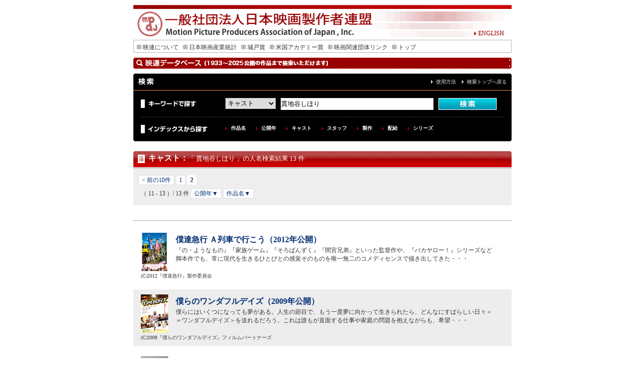

--- FILE ---
content_type: text/html; charset=UTF-8
request_url: http://db.eiren.org/cgi-bin/keywords.cgi?select=2_0&search_key=%E8%B2%AB%E5%9C%B0%E8%B0%B7%E3%81%97%E3%81%BB%E3%82%8A&hyouji=2&order1=&order2=&p=
body_size: 8666
content:
<!DOCTYPE html PUBLIC "-//W3C//DTD XHTML 1.0 Transitional//EN" "http://www.w3.org/TR/xhtml1/DTD/xhtml1-transitional.dtd">
<html xmlns="http://www.w3.org/1999/xhtml">
<head>
<meta http-equiv="Content-Type" content="text/html; charset=utf-8" />
<meta name="keywords" content="motion,picture,producers,association,of,japan,映連,社団法人,映画,日本映画,シナリオ,アカデミー,城戸賞,日本映画製作者連盟">
<meta name="description" content="一般社団法人日本映画製作者連盟のホームページ、城戸賞の募集連絡等">
<script type="text/javascript" src="/js/font2.js"></script>
<script type="text/javascript" src="/js/script.js"></script>

<link href="/css/import.css" rel="stylesheet" type="text/css" />
<title>検索結果｜一般社団法人日本映画製作者連盟</title>
</head>

<body oncontextmenu="return false">
<a name="top" id="top"></a>
<div id="wrapper">
<div id="header">
<div id="english" class="j12"><a href="http://www.eiren.org/aboutus_e/index.html"><img src="/img/arrow_r.gif" width="9" height="9" border="0" />ENGLISH</a> </div>
</div>
<div id="menu" class="j12">
<ul>
<li><a href="http://www.eiren.org/aboutus/index.html"><img src="/img/menu_arrow.gif" width="9" height="10" hspace="3" border="0" />映連について</a></li>
<li><a href="http://www.eiren.org/toukei/index.html"><img src="/img/menu_arrow.gif" width="9" height="10" hspace="3" border="0" />日本映画産業統計</a></li>
<li><a href="http://www.eiren.org/kido/index.html"><img src="/img/menu_arrow.gif" width="9" height="10" hspace="3" border="0" />城戸賞</a></li>
<li><a href="http://www.eiren.org/academy/index.html"><img src="/img/menu_arrow.gif" width="9" height="10" hspace="3" border="0" />米国アカデミー賞</a></li>
<li><a href="http://www.eiren.org/links/index.html"><img src="/img/menu_arrow.gif" width="9" height="10" hspace="3" border="0" />映画関連団体リンク</a></li>
<li><a href="http://www.eiren.org/"><img src="/img/menu_arrow.gif" width="9" height="10" hspace="3" border="0" />トップ</a></li>
</ul>
</div>
<div id="srhcont" class="j12">

<h1 class="search">作品検索</h1>



<div class="search">
	<div class="titlebox">
	<h2>検索</h2>
	<p><a href="/use.html">使用方法</a>　<a href="/index.html">検索トップへ戻る</a></p>
	</div>
	
	<div class="searchbox">
	
	<div class="keysearch">
	<div class="keyword">キーワードで探す</div>
	<div class="searcharea">
<form action="/cgi-bin/keywords.cgi" method="GET">
<select name="select" id="select">
<option value="1">作品名</option>
<option value="2" selected>キャスト</option>
<option value="3">スタッフ</option>
<option value="4">解説とストーリー</option>
<option value="5">製作</option>
<option value="6">配給</option>
<option value="0">すべて</option>

</select>
<input name="search_key" value="貫地谷しほり" size="50" type="text" id="search" />
<input type="image" src="/search_img/search_b.gif" alt="検索" name="search" id="submit" value="検索"></a>
</form>
	</div>
	</div>

	<div class="idxsearch">
	<div class="indext">インデックスから探す</div>
	<div class="indlist">
	<ul>
	<li><a href="/index_contents.html" title="作品名を50音順で検索できます">作品名</a></li>
	<li><a href="/index_year.html" title="公開年から検索できます">公開年</a></li>
	<li><a href="/cast1/list1.html" title="50音順でキャスト名を検索できます">キャスト</a></li>
	<li><a href="/staff1/list1.html" title="原案・原作・監督・脚本・音楽・撮影・照明・美術・録音・編集から50音順で検索できます">スタッフ</a></li>
	<li><a href="/production1/list1.html" title="製作別に検索できます">製作</a></li>
	<li><a href="/distributor1/list1.html" title="配給会社別に検索できます">配給</a></li>
	<li><a href="/index_series.html" title="シリーズ名から検索できます">シリーズ</a></li>
	</ul>
	</div>
	</div>
	
	</div>

</div><div class="boxbtm"><img src="/search_img/box_btm.gif" width="760" height="8" alt="" /></div>

<h2 class="st"><a href="/cast1/list1.html">キャスト</a>：<span class="result_t">「 貫地谷しほり 」の人名検索結果 13 件</span></h2>

<div class="datalist">
<div class="paginator">
<a href="/cgi-bin/keywords.cgi?select=2_0&search_key=%e8%b2%ab%e5%9c%b0%e8%b0%b7%e3%81%97%e3%81%bb%e3%82%8a&hyouji=1&order1=&order2=&p=">&lt; 前の10件</a>
<a href="/cgi-bin/keywords.cgi?select=2_0&search_key=%e8%b2%ab%e5%9c%b0%e8%b0%b7%e3%81%97%e3%81%bb%e3%82%8a&hyouji=1&order1=&order2=&p=">1</a>
<span class="this-page">2</span>


</div>
<div class="paginator padtp10">
<span class="number">（ 11 - 13 ）/ 13 件</span>
<a href="/cgi-bin/keywords.cgi?select=2_0&search_key=%e8%b2%ab%e5%9c%b0%e8%b0%b7%e3%81%97%e3%81%bb%e3%82%8a&order1=1&order2=&p=1">公開年▼</a>
<a href="/cgi-bin/keywords.cgi?select=2_0&search_key=%e8%b2%ab%e5%9c%b0%e8%b0%b7%e3%81%97%e3%81%bb%e3%82%8a&order1=&order2=1&p=2">作品名▼</a>
</div>
</div>

<div class="list">
<div class="listbtm">

<div class="resultbox">
<a href="/contents/03000012316.html"><img src="/poster_small/M03000012316.jpg" border="0" alt="僕達急行  Ａ列車で行こう"></a>
<div class="rslboxt"><h3><a href="/contents/03000012316.html">僕達急行  Ａ列車で行こう（2012年公開）</a></h3>
<p>『の・ようなもの』『家族ゲーム』『そろばんずく』『間宮兄弟』といった監督作や、『バカヤロー！』シリーズなど脚本作でも、常に現代を生きるひとびとの感覚そのものを唯一無二のコメディセンスで描き出してきた・・・</p>
</div>
<div class="cp">(C)2012『僕達急行』製作委員会</div>
</div>
<div class="resultbox gray">
<a href="/contents/04010177501.html"><img src="/poster_small/M04010177501.jpg" border="0" alt="僕らのワンダフルデイズ"></a>
<div class="rslboxt"><h3><a href="/contents/04010177501.html">僕らのワンダフルデイズ（2009年公開）</a></h3>
<p>僕らにはいくつになっても夢がある。人生の節目で、もう一度夢に向かって生きられたら、どんなにすばらしい日々＜＝ワンダフルデイズ＞を送れるだろう。これは誰もが直面する仕事や家庭の問題を抱えながらも、希望・・・</p>
</div>
<div class="cp">(C)2009『僕らのワンダフルデイズ』フィルムパートナーズ</div>
</div>
<div class="resultbox">
<a href="/contents/01050610801.html"><img src="/poster_small/M00000000000.jpg" border="0" alt="NO IMAGE"></a>
<div class="rslboxt"><h3><a href="/contents/01050610801.html">夜のピクニック（2006年公開）</a></h3>
<p>原作は第2回本屋大賞に輝いた恩田陸のベストセラー。「歩行祭」とは、恩田氏の母校、名門水戸第一高校で戦前から行われている伝統行事なのだそうだ。80キロの道のりを24時間かけて歩く。仲間たちとワイワイし・・・</p>
</div>
<div class="cp">&nbsp;</div>
</div>


</div>
</div>

<div class="datalist padtp30">
<div class="paginator">
<a href="/cgi-bin/keywords.cgi?select=2_0&search_key=%e8%b2%ab%e5%9c%b0%e8%b0%b7%e3%81%97%e3%81%bb%e3%82%8a&hyouji=1&order1=&order2=&p=">&lt; 前の10件</a>
<a href="/cgi-bin/keywords.cgi?select=2_0&search_key=%e8%b2%ab%e5%9c%b0%e8%b0%b7%e3%81%97%e3%81%bb%e3%82%8a&hyouji=1&order1=&order2=&p=">1</a>
<span class="this-page">2</span>


</div>
<div class="paginator padtp10">
<span class="number">（ 11 - 13 ）/ 13 件</span>
</div>
</div>

</div>
<div id="pagetop"><a href="#top">ページの先頭へもどる</a></div>

<div id="subfooter">
<div class="cmpt">一般社団法人　日本映画製作者連盟・会員（4社）</div>
<ul>
<li><a href="http://www.shochiku.co.jp/" target="_blank">松竹株式会社</a></li>
<li><a href="http://www.toho.co.jp/" target="_blank">東宝株式会社</a></li>
<li><a href="http://www.toei.co.jp/" target="_blank">東映株式会社</a></li>
<li><a href="http://www.kadokawa-pictures.co.jp/" target="_blank">株式会社ＫＡＤＯＫＡＷＡ</a></li>
</ul>
</div>
<div id="footer"><img src="/img/footer_bar.gif" width="760" height="8" />
<div class="j12 ftrnavi"><a href="http://www.eiren.org/accessmap.html"><img src="/img/arrow_r.gif" width="9" height="9" border="0" />アクセスマップ</a><a href="http://www.eiren.org/sitemap.html">　<img src="/img/arrow_r.gif" width="9" height="9" border="0" />サイトマップ</a></div>
<div class="j10 center">Copyrights &copy; Motion Picture Producers Association of Japan, Inc.</div>
</div>
</div>
</body>
</html>


--- FILE ---
content_type: text/css
request_url: http://db.eiren.org/css/eiren.css
body_size: 4237
content:
body {
	margin-left: 15px;
	margin-top: 10px;
	margin-right: 0px;
	margin-bottom: 0px;
	color: #333333;
	text-align: center;
	background-color: #FFFFFF;
}

a:link,a:visited {
	color: #990000;
	text-decoration: none;
}

a:hover,a:active {
	color: #666666;
	text-decoration: underline;
}

#wrapper {
	width: 760px;
	text-align: left;
	margin-top: 10px;
	margin-right: auto;
	margin-bottom: 10px;
	margin-left: auto;
}

#header {
	margin: 0px;
	padding: 0px;
	background-image: url(../img/header.gif);
	background-repeat: no-repeat;
	height: 70px;
	width: 760px;
}

h1 {
	margin: 0px;
}

h2 {
	margin: 0px;
}

/*h3 {
	color: #333333;
	margin-top: 10px;
	margin-right: 5px;
	margin-bottom: 5px;
	margin-left: 5px;
	border-bottom-width: 1px;
	border-bottom-style: dotted;
	border-bottom-color: #990000;
	width: 540px;
	padding-left: 12px;
	background-image: url(../img/title_icon.gif);
	background-repeat: no-repeat;
	padding-bottom: 2px;
	font-weight: bold;
}*/

#menu {
	background-image: url(../img/menu_bg.gif);
	height: 26px;
	width: 760px;
	background-repeat: no-repeat;
	margin-bottom: 10px;
	padding: 0px;
}

#menu a:link, #menu a:visited {
	color: #333333;
	text-decoration: none;
}
#menu a:hover, #menu a:active {
  color: #990000; 
}

#menu ul {
	margin: 0px;
	list-style-type: none;
	padding-top: 7px;
	padding-right: 4px;
	padding-bottom: 3px;
	padding-left: 4px;
}
#menu li {
	display: inline;
	margin: 0px;
	padding-right: 3px;
}

#news {
	height: 310px;
	width: 300px;
	margin-top: 5px;
	float: right;
}

#news02 {
	position: relative;
	margin-top: 3px;
	height: 290px;
	width: 300px;
}

#scroll {
	position: absolute;
	border: 1px solid #990000;
	width: 298px;
	height: 288px;
	overflow:auto;
	padding: 0px;
	margin: 0px;
	background-image: url(../img/news_bg.gif);
	background-repeat: repeat-y;
}

#news p {
	margin: 8px;
	width: 260px;
}


#topics {
	height: 310px;
	width: 450px;
	margin-top: 5px;
	float: left;
}

#topics p {
	padding: 0px;
	margin-top: 8px;
	margin-right: 0px;
	margin-bottom: 5px;
	margin-left: 0px;
}
#info {
	width: 760px;
	float: left;
	margin-top: 15px;
}
#kido {
	width: 250px;
	height: 168px;
	background-image: url(../img/top_bg.gif);
	background-repeat: no-repeat;
	background-position: bottom;
	float: left;
}

#academy {
	width: 250px;
	height: 168px;
	background-image: url(../img/top_bg.gif);
	background-repeat: no-repeat;
	background-position: bottom;
	margin-left: 5px;
	float: left;
}

#nippon {
	width: 250px;
	height: 168px;
	background-image: url(../img/top_bg.gif);
	background-repeat: no-repeat;
	background-position: bottom;
	float: right;
}

#footer {
	width: 760px;
	color: #666666;
	margin: 0px;
	padding: 0px;
	float: left;
}

#footer p {
	padding: 0px;
	margin-top: 5px;
	margin-right: 0;
	margin-bottom: 2px;
	margin-left: 5px;
}

.img_left {
	margin-top: 0px;
	margin-right: 10px;
	margin-bottom: 5px;
	margin-left: 0px;
	float: left;
}
p {
	margin-top: 10px;
	margin-right: 5px;
	margin-bottom: 0px;
	margin-left: 10px;
}
.right {
	float: right;
}
.center {
	text-align: center;
}
#english {
	float: right;
	padding-top: 50px;
	padding-right: 15px;
}	
	
#contents {
	background-image: url(../img/sidemenu_bg.gif);
	background-repeat: repeat-y;
	width: 760px;
	float: left;
}

#contents02 {
	width: 760px;
	float: left;
}

#sidemenu {
	width: 180px;
}

#main {
	width: 570px;
	float: right;
	margin-top: 10px;
}

#main02 {
	width: 740px;
	margin-top: 10px;
}

#main p {
	padding: 0px;
	margin-top: 3;
	margin-right: 5;
	margin-bottom: 6;
	margin-left: 10;
}

#main li {
	margin: 0;
	padding-bottom: 10px;
}

#sidemenu ul {
	list-style-type: none;
	margin: 0px;
	padding-left: 2px;
}

#sidemenu li {
	margin: 5px;
	background-image: url(../img/sidemenu_arrow.gif);
	background-repeat: no-repeat;
	background-position: left top;
	padding-left: 12px;
}

#sidemenu p {
	margin-top: 3px;
	margin-right: 0px;
	margin-bottom: 0px;
	margin-left: 0px;
}
.title_s {
	font-weight: bold;
	color: #993333;
}


--- FILE ---
content_type: text/css
request_url: http://db.eiren.org/css/search.css
body_size: 18421
content:
/* CSS Document */
p, ul, li { margin:0; padding:0; }
ul { list-style:none; }
form, input { margin:0px; }
h3 { font-size:medium; margin:0; padding:0; }
img { border:none; }

#srhcont { width:760px; margin:0; padding:0; }

.search { margin:10px 0 0 0; padding:0; background:#000 url(../search_img/box_tp.gif) no-repeat 0 0; color:#fff; }
h1.search { width:760px; height:22px; margin:0; padding:0; display:block; text-indent:-5000px; font-size:0; line-height:0; background:url(../search_img/search_t.gif) no-repeat 0 0; }

h2.st {  margin:0; padding:9px 0 9px 30px; color:#fff; font-size:16px; line-height:1em; font-weight:bold; background:#d40000 url(../search_img/stbg_01.gif) no-repeat 0 0; border-bottom:3px solid #ccc; } 
	html>body h2.st {  margin:0; padding:6px 0 9px 30px; color:#fff; font-size:16px; line-height:1em; font-weight:bold; background:#d40000 url(../search_img/stbg_01.gif) no-repeat 0 0; border-bottom:3px solid #ccc; } 
h2.st a:link, h2.st a:visited { color:#fff; }
h2.pickup {  margin:0; padding:9px 0 9px 33px; color:#fff; font-size:16px; line-height:1em; font-weight:bold; background:#d40000 url(../search_img/stbg_02.gif) no-repeat 0 0; border-bottom:3px solid #ccc; } 
	html>body h2.pickup {  margin:0; padding:6px 0 9px 33px; color:#fff; font-size:16px; line-height:1em; font-weight:bold; background:#d40000 url(../search_img/stbg_02.gif) no-repeat 0 0; border-bottom:3px solid #ccc; }
h2.about { width:760px; height:22px; margin:0 0 15px 0; padding:0; text-indent:-5000px; font-size:0; line-height:0; background:url(../search_img/stbg_03.gif) no-repeat 0 0; }

.result_t { font-weight:normal; font-size:small; }

.titlebox { padding:9px 10px 9px 10px; border-bottom:1px solid #f19149; }
	.titlebox:after { content:"."; display:block; height:0; clear:both; visibility:hidden; }
	/* Hides from IE-mac \*/
	* html .titlebox {height: 1%;}
	/* End hide from IE-mac */
	*+html body .titlebox {height: 1%;}

.titlebox p { float:right; }
.titlebox a:link, .titlebox a:visited { color:#999; font-size:x-small; font-weight:bold; margin:0; padding-left:10px; background:url(../search_img/arrow_02.gif) no-repeat left 0.2em; }
.titlebox a:hover { color:#fff; text-decoration:none; }
.search h2 { float:left; width:200px; height:14px; display:block; font-size:0; line-height:0; background:url(../search_img/searchbox_t.gif) no-repeat 0 0; text-indent:-5000px; }

.searchbox { padding:15px 15px 0 15px; }
	.searchbox:after { content:"."; display:block; height:0; clear:both; visibility:hidden; }
	
.keysearch { margin-bottom:15px; padding-bottom:15px; background:url(../search_img/dot_01.gif) repeat-x 0 bottom; }
.idxsearch h4 {  }
.idxsearch { margin-bottom:5px; }
	.idxsearch:after { content:"."; display:block; height:0; clear:both; visibility:hidden; }
	/* Hides from IE-mac \*/
	* html .idxsearch {height: 1%;}
	/* End hide from IE-mac */
	*+html body .idxsearch {height: 1%;}

.indext { float:left; width:170px; height:20px; text-indent:-5000px; font-size:0; line-height:0; background:url(../search_img/ind_t.gif) no-repeat 0 0; }
.indlist { float:left; width:535px; }
.idxsearch ul li { float:left; padding:0 20px 0 11px; font-size:x-small; background: url(../search_img/arrow_01.gif) no-repeat left 0.4em; }
.idxsearch ul li a:link, .idxsearch ul li a:visited { color: #fff; text-decoration: none; font-weight:bold; }
.idxsearch ul li a:hover { color: #666; }

.boxbtm { margin-bottom:20px; }


.keyword { float:left; width:170px; height:20px; text-indent:-5000px; font-size:0; line-height:0; background:url(../search_img/key_t.gif) no-repeat 0 3px; }
	.keysearch:after { content:"."; display:block; height:0; clear:both; visibility:hidden; }
	/* Hides from IE-mac \*/
	* html .keysearch {height: 1%;}
	/* End hide from IE-mac */
	*+html body .keysearch {height: 1%;}


.searcharea { width:560px; float:right; }
.searcharea select#select { float:left; width:101px; height:22px; margin:0 10px 0 0; padding:0; border:1px solid #ccc; } 
.searcharea input#search { float:left; width:305px; height:22px; margin:0 10px 0 0; padding:0; border-style:solid; border-width:1px; border-color:#dbdbdb #fff #fff #dbdbdb; }
.searcharea input#submit { float:left; width:117px; height:24px; margin:0; padding:0; border-style:none; font-size:0; line-height:0; }

.searcharea:after { content:"."; display:block; height:0; clear:both; visibility:hidden; }
/* Hides from IE-mac \*/
	* html .searcharea {height: 1%;}
	/* End hide from IE-mac */
	*+html body .searcharea {height: 1%;}
	
	.searchbox:after { content:"."; display:block; height:0; clear:both; visibility:hidden; }
/* Hides from IE-mac \*/
	* html .searchbox {height: 1%;}
	/* End hide from IE-mac */
	*+html body .searchbox {height: 1%;}
	
	
.paginator { padding:0; margin:0; }
.paginator a { color:#002e73; padding: 2px 6px; border:1px solid #ddd; background: #fff; text-decoration: none;}
.paginator a:visited {padding: 2px 6px; border: solid 2px #ddd; background: #fff; text-decoration: none;}
.paginator .break {padding: 2px 6px; border: none; background: #fff; text-decoration: none;}
.paginator .end {padding: 2px 6px; border: solid 2px #ddd; background: #fff;}
.paginator .year { margin-left:30px; padding: 2px 6px; border: solid 2px #ddd; background: #fff;}
.paginator .this-page {padding: 2px 6px; border-color: #999; font-weight: bold; font-size: 13px; vertical-align: top; background: #fff;}
.paginator a:hover {color: #fff; background: #0063DC; border-color: #036; text-decoration: none;}
.paginator .atstart, .atend { color:#999; padding: 2px 6px; background:#f8f8f8; border:2px solid #ddd; }
.number { margin:0 0 0 5px; }

.paginator2 { padding:0 0 15px 0; margin:0 0 10px 0; background:url(../search_img/dot_02.gif) repeat-x 0 bottom; }
.paginator2 a, .pageList .this-page { color:#002e73; padding: 2px 6px; border:1px solid #ddd; background: #fff; text-decoration: none;}
.paginator2 a:visited {padding: 2px 6px; border: solid 2px #ddd; background: #fff; text-decoration: none;}
.paginator2 .break {padding: 2px 6px; border: none; background: #fff; text-decoration: none;}
.paginator2 .end {padding: 2px 6px; border: solid 2px #ddd; background: #fff;}
.paginator2 .this-page {padding: 2px 6px; border-color: #999; font-weight: bold; font-size: 13px; vertical-align: top; background: #fff;}
.paginator2 a:hover {color: #fff; background: #0063DC; border-color: #036; text-decoration: none;}


.datalist { margin:0px; padding:15px 10px; background:url(../search_img/boxbg_01.gif); }
.note { margin:20px 0; text-align:right; }
.note a.arrow { margin-right:5px; padding-left:10px; background:url(../search_img/arrow_01.gif) no-repeat left 0.3em; }

.list { margin:30px 0 0 0; padding:10px 0 0 0; background:url(../search_img/dot_02.gif) repeat-x 0 0; }
.listbtm { margin:0; padding:0 0 5px 0; background:url(../search_img/dot_02.gif) repeat-x 0 bottom; }

/*forBasicList*/
.namelist { margin:0; padding:10px 0 5px 0; background:url(../search_img/dot_02.gif) repeat-x 0 bottom; }
.namelist a:link, .namelist a:visited { color:#002e73; }
.namelist h3.char { float:left; width:100px; line-height:1em; margin:0; padding:0; }
.namelist h3.year { margin:0; padding:0; }
.namelist ul { float:left; }
.namelist li { margin-bottom:5px; padding:0 20px 0 11px; background: url(../search_img/arrow_01.gif) no-repeat left 0.3em; }
	.namelist:after { content:"."; display:block; height:0; clear:both; visibility:hidden; }
	/* Hides from IE-mac \*/
	* html .namelist {height: 1%;}
	/* End hide from IE-mac */
	*+html body .namelist {height: 1%;}
	
/*forC1*/
.namelist2 { margin:0; padding:15px 0 10px 0; background:url(../search_img/dot_02.gif) repeat-x 0 bottom; }
.namelist2 a:link, .namelist2 a:visited { color:#002e73; }
.namelist2 h3.char { float:left; width:90px; line-height:1em; margin:0; padding:0; }
.namelist2 ul { float:left; width:660px; }
	/* Hides from IE-mac \*/
	* html .namelist2 ul {width:670px;}
	/* End hide from IE-mac */
	*+html body .namelist2 ul {width:670px;}
.namelist2 li { float:left; width:120px; margin:0 1px 5px 0; padding:0 0 0 11px; background:url(../search_img/arrow_01.gif) no-repeat left 0.3em; }
	.namelist2:after { content:"."; display:block; height:0; clear:both; visibility:hidden; }
	/* Hides from IE-mac \*/
	* html .namelist2 {height: 1%;}
	/* End hide from IE-mac */
	*+html body .namelist2 {height: 1%;}
	
/*forC8*/
.namelist3 { margin:0; padding:15px 0 10px 0; background:url(../search_img/dot_02.gif) repeat-x 0 bottom; }
.namelist3 a:link, .namelist3 a:visited { color:#002e73; }
.namelist3 h3 { float:left; width:170px; line-height:1em; margin:0 0 10px 0; padding:0; }
.namelist3 ul { float:left; width:590px; }
.namelist3 li { float:left; width:285px; margin-bottom:5px; padding:0 0 0 10px; background:url(../search_img/arrow_01.gif) no-repeat left 0.3em; }
	.namelist3:after { content:"."; display:block; height:0; clear:both; visibility:hidden; }
	/* Hides from IE-mac \*/
	* html .namelist3 {height: 1%;}
	/* End hide from IE-mac */
	*+html body .namelist3 {height: 1%;}
	
/*forC2*/
.namelist4 { margin:0; padding:15px 0 10px 0; background:url(../search_img/dot_02.gif) repeat-x 0 bottom; }
.namelist4 a:link, .namelist4 a:visited { color:#002e73; }
.namelist4 h3.char { float:left; width:160px; line-height:1em; margin:0; padding:0; }
.namelist4 ul { float:left; width:600px; }
	/* Hides from IE-mac \*/
	* html .namelist4 ul {width:600px;}
	/* End hide from IE-mac */
	*+html body .namelist4 ul {width:600px;}
.namelist4 li { float:left; width:110px; margin-bottom:5px; padding:0 0 0 10px; background:url(../search_img/arrow_01.gif) no-repeat left 0.3em; }
	.namelist4:after { content:"."; display:block; height:0; clear:both; visibility:hidden; }
	/* Hides from IE-mac \*/
	* html .namelist4 {height: 1%;}
	/* End hide from IE-mac */
	*+html body .namelist4 {height: 1%;}

/*forCN*/
.namelist5 { margin:0; padding:10px 0 15px 0; background:url(../search_img/dot_02.gif) repeat-x 0 bottom; }
.namelist5 a:link, .namelist5 a:visited { color:#002e73; font-size:120%; }
.namelist5 h4 { font-size:12px; line-height:1.1em; margin:0 0 5px 0; padding:0; }
.namelist5 ul { float:left; }
.namelist5 li { float:left; width:300px; margin-bottom:5px; padding:0; }
.namelist5 li.arrow { width:300px; margin-bottom:5px; padding:0 0 0 20px; background:url(../search_img/arrow_04.gif) no-repeat left 0.3em; }
	.namelist5:after { content:"."; display:block; height:0; clear:both; visibility:hidden; }
	/* Hides from IE-mac \*/
	* html .namelist5 {height: 1%;}
	/* End hide from IE-mac */
	*+html body .namelist5 {height: 1%;}

li.bgnone { background-image:none; }

/*result_img D2*/
.resultbox { margin:5px 0 10px 0; padding:10px 15px; }
.resultbox img { float:left; width:55px; margin:0 15px 0 0; padding:0; background:#ccc; }
.rslboxt { float:left; width:645px; margin:5px 0 0 0; padding:0; }
.rslboxt h3 { margin:0 0 5px 0; padding:0; line-height:1.1em; }
.rslboxt a:link, .rslboxt a:visited { color:#002e73; }
.cp { clear:both; font-size:x-small; margin:0; padding:3px 0 0 0; text-align:left; }
.cp2 { font-size:x-small; margin:0; padding:3px 0 0 0; text-align:left; }
.cp3 { font-size:x-small; margin:0; padding:3px 0 0 20px; text-align:left; }

.gray { background:#ededed;; }

#subfooter { width: 760px; margin:0; padding:0; font-size:small; color:#666; }
#subfooter .cmpt { float:left; width:280px; }
#subfooter ul { float:right; margin-bottom:5px; }
#subfooter li { float:left; margin:0 0 0 10px; padding:0 0 0 10px; background:url(../search_img/arrow_01.gif) no-repeat left 0.2em; }
	#subfooter:after { content:"."; display:block; height:0; celar:both; visibility:hidden; }
		/* Hides from IE-mac \*/
	* html #subfooter {height: 1%;}
	/* End hide from IE-mac */
	*+html body #subfooter {height: 1%;}
	
#pagetop { width:760px; margin:40px 0; padding:0; font-size:small; text-align:right; }
#pagetop a { margin:0; padding:0 0 0 10px; background: url(../search_img/arrow_03.gif) no-repeat 0 0.4em; }	

#footer:after { content:"."; display:block; height:0; clear:both; visibility:hidden; }
		/* Hides from IE-mac \*/
	* html #footer {height: 1%;}
	/* End hide from IE-mac */
	*+html body #footer {height: 1%;}

.ftrnavi { text-align:right; }

.padtp5 { margin-top:5px; }
.padtp10 { margin-top:10px; }
.padtp20 { margin-top:20px; }
.padtp30 { margin-top:30px; }

.padbtm5 { margin-bottom:5px; }
.padbtm10 { margin-bottom:10px; }
.padbtm20 { margin-bottom:20px; }
.padbtm30 { margin-bottom:30px; }

h3.error { line-height:130%; }
ul.error { margin:0 0 20px 0; }
ul.error li { padding:0 0 0 10px; background:url(../search_img/arrow_01.gif) no-repeat left 0.2em; }


/*詳細ページ*/
.detail { margin:15px 0 0 0; padding:0 0 15px 0; background:url(../search_img/dot_02.gif) repeat-x 0 bottom; }
.detail:after { content:"."; display:block; height:0; clear:both; visibility:hidden; }
	/* Hides from IE-mac \*/
	* html .detail {height: 1%;}
	/* End hide from IE-mac */
	*+html body .detail {height: 1%;}
	
.detail h2 { line-height:120%; margin:0; padding:0; color:#000; }
.detail .engst { font-weight:normal; font-size:small; margin:0 0 10px 0; color:#666; }
.detail h3 { margin:0 0 10px 0;padding:0; }
	.detail h3.staff { width:200px; height:22px; margin:0 0 5px 0; padding:0; display:block; text-indent:-5000px; font-size:0; line-height:0; background:url(../search_img/staff_st.gif) no-repeat 0 0; }
	.detail h3.cast  { width:200px; height:22px; margin:0 0 5px 0; padding:0; display:block; text-indent:-5000px; font-size:0; line-height:0; background:url(../search_img/cast_st.gif) no-repeat 0 0; }
	.detail h3.story  { width:200px; height:22px; margin:0 0 5px 0; padding:0; display:block; text-indent:-5000px; font-size:0; line-height:0; background:url(../search_img/story_st.gif) no-repeat 0 0; }
	.detail h3.award  { width:200px; height:22px; margin:0 0 5px 0; padding:0; display:block; text-indent:-5000px; font-size:0; line-height:0; background:url(../search_img/award_st.gif) no-repeat 0 0; }
	.detail h3.series  { width:200px; height:22px; margin:0 0 5px 0; padding:0; display:block; text-indent:-5000px; font-size:0; line-height:0; background:url(../search_img/series_st.gif) no-repeat 0 0; }

.otherinfo2 { background:#f3f3f3; border:1px solid #ededed; padding:10px; margin:10px 0 0 0; }

.databox { float:left; width:570px; margin:0; padding:0; }
.databox h2 { line-height:130%; }
.imgbox { float:left; width:170px; margin:0 0 0 20px; padding:0; text-align:right; }
.namebox1 { float:left; width:350px; margin:0 30px 0 0; padding:0; }
	.staffbox { margin:0 0 5px 0; }
		.staffbox:after { content:"."; display:block; height:0; clear:both; visibility:hidden; }
		/* Hides from IE-mac \*/
		* html .staffbox {height: 1%;}
		/* End hide from IE-mac */
		*+html body .staffbox {height: 1%;}
	.lftbox { float:left; width:60px; margin:0 10px 0 0; padding:0; }
	.rgtbox { float:left; width:280px; margin:0; padding:0; }



.namebox2 { float:left; width:350px; margin:0; padding:0; }
.songbox { clear:both; margin:0; padding:10px 0 0 0; }

.movdata { margin:0 0 15px 0; font-size:x-small; color:#666; }

a:link.arrow, a:visited.arrow { color:#002e73; maring:0; padding:0 0 0 10px; background:url(../search_img/arrow_05.gif) no-repeat left 0.4em; }


.tpint { margin:0; padding:0; }
.pkuparea { margin:10px 0 30px 0; background:url(../search_img/pkup_bg.gif) repeat-y 0 0; }
.pkuparea:after { content:"."; display:block; height:0; clear:both; visibility:hidden; }
		/* Hides from IE-mac \*/
		* html .pkuparea {height: 1%;}
		/* End hide from IE-mac */
		*+html body .pkuparea {height: 1%;}
.pkupbox { width:185px; float:left; margin:0 7px 0 0; padding:0; text-align:center; }
.pkupboxend { width:184px; float:left; margin:0; padding:0; text-align:center; }
.pkupbtm { background:url(../search_img/pkupbtm.gif) no-repeat 0 bottom; }
	.pkupbtm:after { content:"."; display:block; height:0; clear:both; visibility:hidden; }
	/* Hides from IE-mac \*/
	* html .pkupbtm {height: 1%;}
	/* End hide from IE-mac */
	*+html body .pkupbtm {height: 1%;}


.cp5 { margin:5px 17px; padding:0 0 0 0; text-align:left; font-size:x-small; line-height:130%; }

h3.shyochiku { width:185px; height:34px; margin:0 0 20px 0; padding:0; font-size:0; line-height:0; text-indent:-5000px; background:url(../search_img/shyochiku_t.gif) no-repeat 0 0; }
h3.toho { width:185px; height:34px; margin:0 0 20px 0; padding:0; font-size:0; line-height:0; text-indent:-5000px; background:url(../search_img/toho_t.gif) no-repeat 0 0; }
h3.touei { width:185px; height:34px; margin:0 0 20px 0; padding:0; font-size:0; line-height:0; text-indent:-5000px; background:url(../search_img/touei_t.gif) no-repeat 0 0; }
h3.kadokawa { width:184px; height:34px; margin:0 0 20px 0; padding:0; font-size:0; line-height:0; text-indent:-5000px; background:url(../search_img/kadokawa_t.gif) no-repeat 0 0; }

.pkupdtl { margin:0 10px 10px 10px; padding:10px 0 0 0; text-align:left; border-top:4px solid #ccc; }
.pkupbox h4, .pkupboxend h4 { font-size:14px; line-height:130%; margin:0; padding:0 0 2px 0; }
.pkupbox h4 a:link, .pkupbox h4 a:visited { color:#333; text-decoration:none; }
.pkupboxend h4 a:link, .pkupboxend h4 a:visited { color:#333; text-decoration:none; }
.pkupbox h4 a:hover, .pkupboxend h4 a:hover { text-decoration:underline; }
.relink { margin:0 0 5px 0; }
.relink a { margin:0; padding:0 0 0 10px; background:url(../search_img/arrow_01.gif) no-repeat left 0.2em; }


.opninfo { margin:15px 15px 30px 15px; padding:0; }
.opninfobox { width:730px; margin:0 0 15px 0; padding:0; }
	.opninfobox:after { content:"."; display:block; height:0; clear:both; visibility:hidden; }
	/* Hides from IE-mac \*/
	* html .opninfobox {height: 1%;}
	/* End hide from IE-mac */
	*+html body .opninfobox {height: 1%;}
.opndate { float:left; width:110px; margin:0 15px 0 0; padding:0 0 0 15px; background:url(../search_img/icn_red.gif) no-repeat 0 0.3em; }
.info { float:left; width:585px; margin:0; padding:0; }

dl.howto dt { font-weight:bold; margin:0; padding:0; }
dl.howto dd { margin:0 0 10px 0; padding:0; }

dl.howto2 dt { font-weight:bold; margin:0 0 0 20px; padding:0; }
dl.howto2 dd { margin:0 0 10px 20px; padding:0; }
.atten { color:#cc0000; }


--- FILE ---
content_type: application/javascript
request_url: http://db.eiren.org/js/font2.js
body_size: 8778
content:
/*
//   (注)javascript文字列内のcssの記述方法について
//   
//   ・css部分は「"」で囲んだ中に記述してください。
//   ・cssの記述の中に「"」が入る場合は、「"」を「\"」に変更してください。
//   ・cssの記述の中に「\」が入る場合は、「\」を「\\」に変更してください。
//   ・「"」の中に改行をいれないでください。改行させたい場合は「\n」で改行になります。
// 
*/


//--------------------------------------------------------------------
// ウィンドウズ x IE 向けのcssはここに記述してください
//--------------------------------------------------------------------
function win_ie() {
  var str = "";
  //----------ここからcssを記述してください---------
  // 例) str = str + "h1{color:black}" + "\n";

  str = str + ".e9{font-Size:9px; line-height:10px}" + "\n";
  str = str + ".e10{font-size:10px; line-height:11px}" + "\n";
  str = str + ".e12{font-size:12px; line-height:14px}" + "\n";
  str = str + ".j9{font-size:9px; line-height:12px}" + "\n";
  str = str + ".j10{font-Size:10px; line-height:13px}" + "\n";
  str = str + ".j12{font-Size:12px; line-height:15px; letter-spacing:1px}" + "\n";
  str = str + ".j14{font-Size:14px; line-height:18px; letter-spacing:1px}" + "\n";

  //----------ここまでcssを記述してください---------
  return str;
}


//--------------------------------------------------------------------
// ウィンドウズ x Netscape Navigator 向けのcssはここに記述してください
//--------------------------------------------------------------------
function win_nn() {
  var str = "";
  //----------ここからcssを記述してください---------
  // 例) str = str + "h1{color:black}" + "\n";

  str = str + ".e9{font-Size:9px; line-height:10px}" + "\n";
  str = str + ".e10{font-size:10px; line-height:11px}" + "\n";
  str = str + ".e12{font-size:12px; line-height:14px}" + "\n";
  str = str + ".j9{font-size:9px; line-height:12px}" + "\n";
  str = str + ".j10{font-Size:10px; line-height:13px}" + "\n";
  str = str + ".j12{font-Size:12px; line-height:15px; letter-spacing:1px}" + "\n";
  str = str + ".j14{font-Size:14px; line-height:18px; letter-spacing:1px}" + "\n";

  //----------ここまでcssを記述してください---------
  return str;
}


//--------------------------------------------------------------------
// ウィンドウズ x その他ブラウザ 向けのcssはここに記述してください
//--------------------------------------------------------------------
function win_other() {
  var str = "";
  //----------ここからcssを記述してください---------
  // 例) str = str + "h1{color:black}" + "\n";

  str = str + ".e9{font-Size:9px; line-height:10px}" + "\n";
  str = str + ".e10{font-size:10px; line-height:11px}" + "\n";
  str = str + ".e12{font-size:12px; line-height:14px}" + "\n";
  str = str + ".j9{font-size:9px; line-height:12px}" + "\n";
  str = str + ".j10{font-Size:10px; line-height:13px}" + "\n";
  str = str + ".j12{font-Size:12px; line-height:15px; letter-spacing:1px}" + "\n";
  str = str + ".j14{font-Size:14px; line-height:18px; letter-spacing:1px}" + "\n";  

  //----------ここまでcssを記述してください---------
  return str;
}


//--------------------------------------------------------------------
// マック x IE 向けのcssはここに記述してください
//--------------------------------------------------------------------
function mac_ie() {
  var str = "";
  //----------ここからcssを記述してください---------
  // 例) str = str + "h1{color:black}" + "\n";

  str = str + ".aa {color:#0099FF}" + "\n";
  str = str + ".e9{font-Size:9px}" + "\n";
  str = str + ".e10{font-size:10px}" + "\n";
  str = str + ".e12{font-size:12px}" + "\n";
  str = str + ".j9{font-size:9px}" + "\n";
  str = str + ".j10{font-Size:10px}" + "\n";
  str = str + ".j12{font-Size:12px}" + "\n";
  str = str + ".j14{font-Size:14px}" + "\n";  

  //----------ここまでcssを記述してください---------
  return str;
}


//--------------------------------------------------------------------
// マック x Netscape Navigator 向けのcssはここに記述してください
//--------------------------------------------------------------------
function mac_nn() {
  var str = "";
  //----------ここからcssを記述してください---------
  // 例) str = str + "h1{color:black}" + "\n";

  str = str + ".e9{font-Size:9px}" + "\n";
  str = str + ".e10{font-size:10px}" + "\n";
  str = str + ".e12{font-size:12px}" + "\n";
  str = str + ".j9{font-size:9px; line-height:12px}" + "\n";
  str = str + ".j10{font-Size:10px; line-height:13px}" + "\n";
  str = str + ".j12{font-Size:12px; line-height:15px}" + "\n";
  str = str + ".j14{font-Size:14px; line-height:18px}" + "\n";  

  //----------ここまでcssを記述してください---------
  return str;
}


//--------------------------------------------------------------------
// マック x その他ブラウザ 向けのcssはここに記述してください
//--------------------------------------------------------------------
function mac_other() {
  var str = "";
  //----------ここからcssを記述してください---------
  // 例) str = str + "h1{color:black}" + "\n";

  str = str + ".e9{font-Size:9px}" + "\n";
  str = str + ".e10{font-size:10px}" + "\n";
  str = str + ".e12{font-size:12px}" + "\n";
  str = str + ".j9{font-size:9px}" + "\n";
  str = str + ".j10{font-Size:10px}" + "\n";
  str = str + ".j12{font-Size:12px}" + "\n";
  str = str + ".j14{font-Size:14px}" + "\n";  

  //----------ここまでcssを記述してください---------
  return str;
}


//----------------------------------
// style開始タグ作成
// in :なし
// out:script開始タグ
//----------------------------------
function s_script() {
  var start = "";
  start = start + "<style type=\"text/css\">\n";
  start = start + "<!--\n";
  return start;
}

//----------------------------------
// style終了タグ作成
// in :なし
// out:script終了タグ
//----------------------------------
function e_script() {
  var end = "";
  end = end + "-->\n";
  end = end + "</style>\n";
  return end;
}



//--------------------------------------------------------------------
// OS・ブラウザ分類処理
// in：なし
// out：css文言
// 
//--------------------------------------------------------------------
function classify() {

  // OS
  var platform = navigator.platform;

  // ブラウザ
  var browser = navigator.appName;

  // ユーザエージェント
  var agent = navigator.userAgent;

  // OS:Windows
  if (platform.indexOf("Win") != -1) {

  // cssの文言
  css_doc = "";

    // ■Windows x Internet Explorer 
    // (Operaが成りすましている可能性があるので"Opera"が入っていない場合とする)
    if ((agent.indexOf("MSIE") != -1) && (agent.indexOf("Opera") == -1)) {
      css_doc = win_ie();
    }

    // ■Windows x Netscape Navigetor
    else if (agent.indexOf("Netscape") != -1) {
      css_doc = win_nn();
    }

    // ■Windows x Netscape Navigetor 4以下
    else if ((agent.indexOf("Mozilla/4") != -1) && (browser.indexOf("Netscape") != -1)) {
      css_doc = win_nn();
    }

    // ■Windows x その他ブラウザ
    else {
      css_doc = win_other();
    }

  }

  // OS:Mac他
  else {

    // ■Mac x Internet Explorer 
    // (Operaが成りすましている可能性があるので"Opera"が入っていない場合とする)
    if ((agent.indexOf("MSIE") != -1) && (agent.indexOf("Opera") == -1)) {
      css_doc = mac_ie();
    }

    // ■Mac x Netscape Navigetor
    else if (agent.indexOf("Netscape") != -1) {
      css_doc = mac_nn();
    }

    // ■Mac x Netscape Navigetor 4以下
    else if ((agent.indexOf("Mozilla/4") != -1) && (browser.indexOf("Netscape") != -1)) {
      css_doc = mac_nn();
    }

    // ■Mac x その他ブラウザ
    else {
      css_doc = mac_other();
    }

  }
  return css_doc;
}

//---------------------------------
// css出力処理
// in ：なし
// out：css部分全体
//---------------------------------
function dispTag() {

  var css = "";

  // style開始タグ
  css = css + s_script() + "\n";

  // cssを取得
  css = css + classify() + "\n";

  // style終了タグ
  css = css + e_script() + "\n";

  // css全般が入った文字列を返す
  return css;

}

document.writeln(dispTag());
